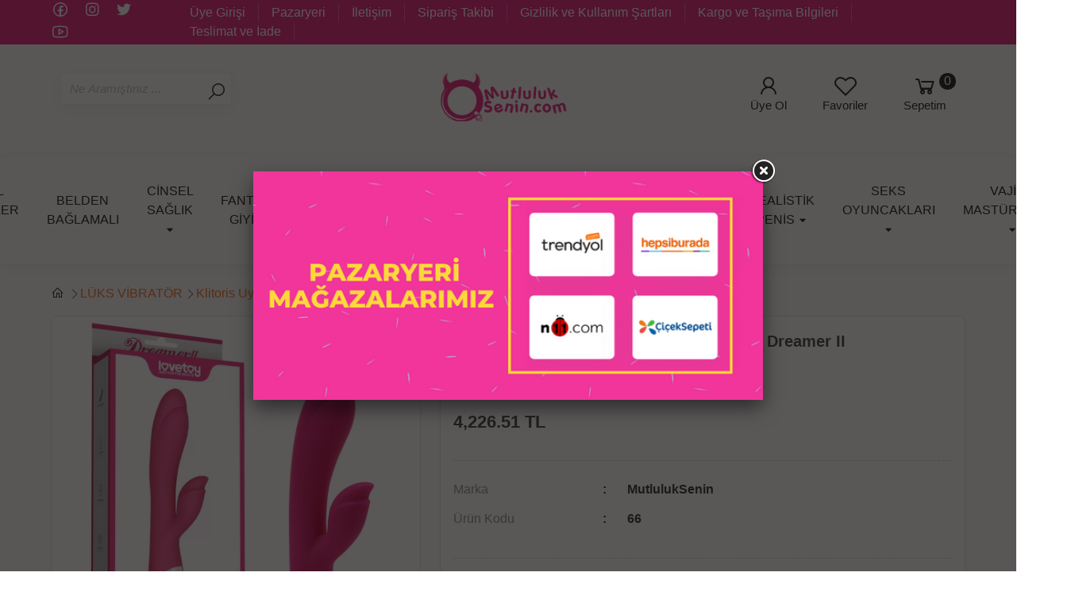

--- FILE ---
content_type: text/html; charset=UTF-8
request_url: https://www.mutluluksenin.com/7-modlu-sarjli-klitoris-uyaricili-vibrator-dreamer-ii-rechargeable-vibrator
body_size: 13296
content:
<!DOCTYPE html>
<html lang="tr">
<head>
    <meta http-equiv="Content-Type" content="text/html; charset=utf-8" />
<meta name="keywords" content=",7 Modlu Şarjlı Klitoris Uyarıcılı Vibratör - Dreamer II Rechargeable Vibrator,Klitoris Uyarıcı Vibratörler" />
<meta name="description" content="7 Modlu Şarjlı Klitoris Uyarıcılı Vibratör - Dreamer II Rechargeable Vibrator ," />
<meta http-equiv="x-dns-prefetch-control" content="on">
  <link rel="dns-prefetch" href="https://ajax.googleapis.com" /><meta name="robots" content="index, follow"/>
<meta name="Language" content="Turkish" />
<meta http-equiv="Content-Language" content="tr" />
<link rel="canonical" href="https://www.mutluluksenin.com/7-modlu-sarjli-klitoris-uyaricili-vibrator-dreamer-ii-rechargeable-vibrator"/>
<base href="https://www.mutluluksenin.com/" />
<meta name="google-site-verification" content="9pW_ak8C2W7wwnRmRUNKiiUs3zijtOFbDwN-m2mzH5A"/>

<meta property="og:url" content="https://www.mutluluksenin.com/7-modlu-sarjli-klitoris-uyaricili-vibrator-dreamer-ii-rechargeable-vibrator" />
<meta property="og:title" content="7 Modlu Şarjlı Klitoris Uyarıcılı Vibratör - Dreamer II Rechargeable Vibrator - 81.25 Dolar + KDV" />
<meta property="og:description" content="7 Modlu Şarjlı Klitoris Uyarıcılı Vibratör - Dreamer II Rechargeable Vibrator ," />
<meta property="og:image" content="https://www.mutluluksenin.com/images/urunler/7-modlu-s-1213_1.jpg" />

<meta property="product:brand" content="MutlulukSenin">
<meta property="product:availability" content="in stock">
<meta property="product:condition" content="new">
<meta property="product:price:amount" content="4226,51">
<meta property="product:price:currency" content="TRY">
<meta property="product:retailer_item_id" content="1213">

<meta itemprop="name" content="7 Modlu Şarjlı Klitoris Uyarıcılı Vibratör - Dreamer II Rechargeable Vibrator" />
<meta itemprop="url" content="https://www.mutluluksenin.com/7-modlu-sarjli-klitoris-uyaricili-vibrator-dreamer-ii-rechargeable-vibrator" />
<meta itemprop="creator" content="Mutluluk Senin" />

<meta name="twitter:card" content="summary" />
<meta name="twitter:site" content="@" />
<meta name="twitter:title" content="7 Modlu Şarjlı Klitoris Uyarıcılı Vibratör - Dreamer II Rechargeable Vibrator - 81.25 Dolar + KDV" />
<meta name="twitter:description" content="7 Modlu Şarjlı Klitoris Uyarıcılı Vibratör - Dreamer II Rechargeable Vibrator ," />
<meta name="twitter:image" content="https://www.mutluluksenin.com/images/urunler/7-modlu-s-1213_1.jpg" /><title>7 Modlu Şarjlı Klitoris Uyarıcılı Vibratör - Dreamer II Rechargeable Vibrator - 81.25 Dolar + KDV</title>
<link rel="shortcut icon" type="image/png" href="images/logo--3--favicon-1.svg"/>
<link rel="stylesheet" href="assets/css/all-css.php" />
<link rel="stylesheet" href="https://cdnjs.cloudflare.com/ajax/libs/limonte-sweetalert2/11.4.4/sweetalert2.min.css" integrity="sha512-y4S4cBeErz9ykN3iwUC4kmP/Ca+zd8n8FDzlVbq5Nr73gn1VBXZhpriQ7avR+8fQLpyq4izWm0b8s6q4Vedb9w==" crossorigin="anonymous" referrerpolicy="no-referrer" />
<link rel="stylesheet" href="https://cdnjs.cloudflare.com/ajax/libs/jquery-bar-rating/1.2.2/themes/css-stars.min.css" integrity="sha512-Epht+5WVzDSqn0LwlaQm6dpiVhajT713iLdBEr3NLbKYsiVB2RiN9kLlrR0orcvaKSbRoZ/qYYsmN1vk/pKSBg==" crossorigin="anonymous" referrerpolicy="no-referrer" />
<link rel="stylesheet" href="templates/pangea/style.css" />
<link rel="manifest" href="manifest.json"><link rel="stylesheet" href="assets/css/popup.cc.css" /><script type="text/javascript" src="//ajax.googleapis.com/ajax/libs/jquery/2.2.4/jquery.min.js"></script>
<script type=”text/javascript”>

(function () {

var options = {

WhatsApp: “+905066926561”, //

call_to_action: “Merhaba, nasıl yardımcı olabilirim?”, // Görünecek metin

position: “right”, // Position may be ‘right’ or ‘left’

};

var proto = document.location.protocol, host = “whatshelp.io”, url = proto + “//static.” + host;

var s = document.createElement(‘script’); s.type = ‘text/javascript’; s.async = true; s.src = url + ‘/widget-send-button/js/init.js’;

s.onload = function () { WhWidgetSendButton.init(host, proto, options); };

var x = document.getElementsByTagName(‘script’)[0]; x.parentNode.insertBefore(s, x);

})();

</script>

<link rel="stylesheet" href="assets/css/sepet-hizli.min.css" /><script>var currentact = 'urunDetay';</script> 
    <meta charset="UTF-8">
    <meta name="apple-mobile-web-app-capable" content="yes" />

    <link rel="dns-prefetch" href="//www.google-analytics.com">
    <link rel="dns-prefetch" href="//www.googletagmanager.com">
    <link rel="dns-prefetch" href="//www.facebook.com">
    <link rel="dns-prefetch" href="//stats.g.doubleclick.net">
    <link rel="dns-prefetch" href="//googleads.g.doubleclick.net">
    <link rel="dns-prefetch" href="//bid.g.doubleclick.net">
    <link rel="dns-prefetch" href="//fonts.gstatic.com">
    <link rel="dns-prefetch" href="//fonts.googleapis.com">
    <meta http-equiv="X-UA-Compatible" content="IE=edge">
    <meta name="viewport" content="width=device-width, initial-scale=1.0">
    <link rel="preconnect" href="https://fonts.gstatic.com">
    <link href="https://fonts.googleapis.com/css2?family=Poppins:wght@200;300;500;700&display=swap" rel="stylesheet">
    <link rel="stylesheet" href="https://cdnjs.cloudflare.com/ajax/libs/font-awesome/5.15.3/css/all.min.css" integrity="sha512-iBBXm8fW90+nuLcSKlbmrPcLa0OT92xO1BIsZ+ywDWZCvqsWgccV3gFoRBv0z+8dLJgyAHIhR35VZc2oM/gI1w==" crossorigin="anonymous" />
    <link rel="stylesheet" href="templates/pangea/assets/vendor/lineawesome/css/line-awesome.min.css">
    <link rel="stylesheet" href="templates/pangea/assets/vendor/swiper/swiper-bundle.min.css" />
    <link rel="stylesheet" href="templates/pangea/assets/vendor/bulma/bulma.min.css">
    <link href="templates/pangea/assets/vendor/fancybox/jquery.fancybox.min.css" rel="stylesheet" /><link rel="stylesheet" href="templates/pangea/assets/css/detay.css">    <link rel="stylesheet" href="templates/pangea/assets/css/style.css">
    <link rel="stylesheet" href="templates/pangea/assets/css/responsive.css">
    
</head>
<body style="overflow-x: hidden;">

    <div class="ustband">
        <div class="container">
            <div class="navbar-brand">
               <div class="navbar-start brand">
                   <ul class="socialMedia">
                       <li><a href="https://www.facebook.com/profile.php?id=100091456243542&mibextid=ZbWKwL" target="_blank"><i class="lab la-facebook"></i></a></li><li><a href="https://instagram.com/bumutluluksenin?igshid=ZDdkNTZiNTM=" target="_blank"><i class="lab la-instagram"></i></a></li><li><a href="https://twitter.com/bumutluluksenin?t=KbFNN3znB9fbzgugpv4tcw&s=09" target="_blank"><i class="lab la-twitter"></i></a></li><li><a href="https://www.youtube.com/channel/UCnfkydvXGq7og9u8ZSadLpA" target="_blank"><i class="lab la-youtube"></i></a></li>                   </ul>
               </div>
              
            
              
                <div class="navbar-end brand">
                  
                        <ul class="simpleMenuList">
                           <li><a href="/ic/uye-girisi">Üye Girişi</a></li><li><a href="/ic/pazaryeri">Pazaryeri</a></li><li><a href="ac/iletisim">İletişim</a></li><li><a href="ac/siparistakip">Sipariş Takibi</a></li><li><a href="/ic/gizlilik-ve-kullanim-sartlari">Gizlilik ve Kullanım Şartları</a></li><li><a href="/ic/kargo-ve-tasima-bilgileri">Kargo ve Taşıma Bilgileri</a></li><li><a href="/ic/garanti-ve-iade">Teslimat ve İade</a></li>                        </ul>
                  
                </div>
             
        </div>
    </div>
    </div>
    <header id="header">
      
        <div class="container">
            <div class="columns is-mobile py-5 header is-multiline">
                <div class="column is-4-desktop is-4-touch">
                    <form action="page.php?act=arama" method="post" class="relative search-box is-hidden-touch">
                        <input class="input" type="text" id="detailSearchKeyx" name="str" placeholder="Ne Aramıştınız ...">
                        <button class="button absolute"><i class="las la-search"></i></button>
                    </form>

                    <div class="is-hidden-desktop">
                        <div class="Mobilmenu">
                            <a  class="ssm-toggle-nav" title="open nav">
                                <i class="las la-bars is-size-3	"></i>
                            </a>
                        </div>
                    </div>

                </div>
                <div class="column is-4 logo  has-text-centered">
                    <div class="logoTheme is-justify-content-center flex is-full">
                          <a href="/" class="logo" title="Mululuk Senin">
                              <img alt="Mululuk Senin" src="/images/logo--3--templateLogo-1.svg" />
                          </a>
                    </div>
                </div>
                <div class="column is-4-desktop is-4-touch is-pulled-right menu-list">
                  <div class="is-hidden-touch">
                    <div class="menu-shop is-pulled-right relative menuButton">
                        <a class="menu-link" href="page.php?act=sepet" id="imgSepetGoster" title="Sepet">
                            <div class="flex is-justify-content-center">
                                <i class="las la-shopping-cart"></i>
                            </div>
                            <span class="flex textIcon">Sepetim</span>
                            <div class="absolute count">
                                <span id="toplamUrun">0</span>
                            </div>
                        </a>
                    </div>
                    <div class="menu-favorite is-pulled-right menuButton">
                      <a class="menu-link" href="./ac/alarmList">
                        <div class="flex is-justify-content-center">
                            <i class="lar la-heart"></i>
                        </div>
                        <span class="flex textIcon">Favoriler</span>
                      </a>
                    </div>
                    <div class="menu-register is-pulled-right menuButton relative">
                        



                                                    <a class="menu-link" href="/ac/login">
                                <div class="flex is-justify-content-center">
                                    <i class="las la-user"></i>
                                </div>
                                <span class="flex textIcon">Üye Ol</span>
                            </a>                        
                            
                        <!---
                          <div class="dropdown-menux absolute hidden" id="dropdown-menu" role="menu">
                            <div class="dropdown-content">
                              <a href="#" class="dropdown-item">
                                Dropdown item
                              </a>
                            </div>
                          </div>
                        ------->
                            
                        
                    </div>
                  </div>

                  <div class="is-hidden-desktop flex flexend">

                    <div class="menu-favorite is-pulled-right menuButton">
                        <div class="flex is-justify-content-center">
                            <i id="mobilSearch" class="las la-search"></i>
                        </div>
                      
                    </div>
                    <div class="menu-shop is-pulled-right relative menuButton">
	                        <a href="ac/sepet" class="contentsLink">
	                        	<div class="flex is-justify-content-center">
	                             <i class="las la-shopping-cart"></i>
	                        </div>
                        
	                        <div class="absolute count">
	                            <span id="toplamUrun">0</span>
	                        </div>
                        </a>
                    </div>
                  </div>
                   

                    <div class="clear"></div>
                </div>

                <div class="column is-12 is-hidden-desktop mobileSearch">
                    <form action="page.php?act=arama" method="post" class="relative search-box">
                        <input class="input" type="text" id="detailSearchKeyx" name="str"  placeholder="Ne Aramıştınız ...">
                        <button class="button absolute"><i  class="las la-search"></i></button>
                    </form>
                </div>
                <div class="clear"></div>
            </div>
        </div>
    </header>

    <nav class="category-list">
        <div class="container py-2">
            <div class="columns is-justify-content-center">
                    <ul class="category-menu text-center flex">
                        <li id="dropdown" class="relative firstLi"><a href="anal-urunler" title="ANAL ÜRÜNLER" role="button">ANAL ÜRÜNLER <i class="fas fa-caret-down"></i></a> <div class="dropdown-menu"  role="menu">                                <div class="dropdown-content"><a class="dropdown-item" href="anal-plug-setler" id="808"> Anal Plug Setler</a><a class="dropdown-item" href="anal-temizleme" id="809"> Anal Temizleme</a><a class="dropdown-item" href="titresimli-anal-pluglar" id="806"> Titreşimli Anal Pluglar</a><a class="dropdown-item" href="cam-anal-pluglar" id="807"> Cam Anal Pluglar</a><a class="dropdown-item" href="metal-anal-pluglar" id="805"> Metal Anal Pluglar</a><a class="dropdown-item" href="silikon-anal-pluglar" id="803"> Silikon Anal Pluglar</a><a class="dropdown-item" href="kuyruklu-anal-pluglar" id="804"> Kuyruklu Anal Pluglar</a></div></div></li><li class="relative firstLi"><a class="site-nav__link" href="belden-baglamali" title="BELDEN BAĞLAMALI" role="button">BELDEN BAĞLAMALI</a></li><li id="dropdown" class="relative firstLi"><a href="cinsel-saglik" title="CİNSEL SAĞLIK" role="button">CİNSEL SAĞLIK <i class="fas fa-caret-down"></i></a> <div class="dropdown-menu"  role="menu">                                <div class="dropdown-content"><a class="dropdown-item" href="damlalar" id="817"> Damlalar</a><a class="dropdown-item" href="kayganlastirici-jeller" id="815"> Kayganlaştırıcı Jeller</a><a class="dropdown-item" href="masaj-yaglari" id="816"> Masaj Yağları</a><a class="dropdown-item" href="afrodizyak-parfumler" id="814"> Afrodizyak Parfümler</a></div></div></li><li class="relative firstLi"><a class="site-nav__link" href="fantazi-giyim" title="FANTAZİ GİYİM" role="button">FANTAZİ GİYİM</a></li><li id="dropdown" class="relative firstLi"><a href="fetis-urunler" title="FETİŞ ÜRÜNLER" role="button">FETİŞ ÜRÜNLER <i class="fas fa-caret-down"></i></a> <div class="dropdown-menu"  role="menu">                                <div class="dropdown-content"><a class="dropdown-item" href="crossdressing-serisi" id="831"> Crossdressing Serisi</a><a class="dropdown-item" href="maske-amp-agiz-toplari" id="824"> Maske amp Ağız Topları</a><a class="dropdown-item" href="kelepceler" id="822"> Kelepçeler</a><a class="dropdown-item" href="penis-kilitleri-amp-kafesleri" id="823"> Penis Kilitleri amp Kafesleri</a><a class="dropdown-item" href="kirbaclar-amp-kamcilar" id="820"> Kırbaçlar amp Kamçılar</a><a class="dropdown-item" href="fetis-fantazi-setler" id="821"> Fetiş Fantazi Setler</a><a class="dropdown-item" href="gogus-klipsleri" id="838"> Göğüs Klipsleri</a></div></div></li><li id="dropdown" class="relative firstLi"><a href="luks-vibrator" title="LÜKS VİBRATÖR" role="button">LÜKS VİBRATÖR <i class="fas fa-caret-down"></i></a> <div class="dropdown-menu"  role="menu">                                <div class="dropdown-content"><a class="dropdown-item" href="g-noktasi-uyarici-vibratorler" id="794"> G Noktası Uyarıcı Vibratörler</a><a class="dropdown-item" href="giyilebilen-vibratorler" id="789"> Giyilebilen Vibratörler</a><a class="dropdown-item" href="mini-vibratorler" id="790"> Mini Vibratörler</a><a class="dropdown-item" href="masaj-vibratorler" id="787"> Masaj Vibratörler</a><a class="dropdown-item" href="prostat-masaj-vibratorler" id="788"> Prostat Masaj Vibratörler</a><a class="dropdown-item" href="hareketli-vibratorler" id="785"> Hareketli Vibratörler</a><a class="dropdown-item" href="klitoris-emici-vibratorler" id="786"> Klitoris Emici Vibratörler</a><a class="dropdown-item" href="klitoris-uyarici-vibratorler" id="784"> Klitoris Uyarıcı Vibratörler</a><a class="dropdown-item" href="rabbit-vibratorler" id="783"> Rabbit Vibratörler</a><a class="dropdown-item" href="uzaktan-kumandali-vibratorler" id="782"> Uzaktan Kumandalı Vibratörler</a><a class="dropdown-item" href="telefon-kontrollu-vibratorler" id="781"> Telefon Kontrollü Vibratörler</a></div></div></li><li id="dropdown" class="relative firstLi"><a href="mankenler" title="MANKENLER" role="button">MANKENLER <i class="fas fa-caret-down"></i></a> <div class="dropdown-menu"  role="menu">                                <div class="dropdown-content"><a class="dropdown-item" href="erkek-ve-trans-mankenler" id="801"> Erkek ve Trans Mankenler</a><a class="dropdown-item" href="yarim-vucut-mankenler" id="800"> Yarım Vücut Mankenler</a><a class="dropdown-item" href="realistik-mankenler" id="797"> Realistik Mankenler</a><a class="dropdown-item" href="sisme-kadin-mankenler" id="796"> Şişme Kadın Mankenler</a></div></div></li><li id="dropdown" class="relative firstLi"><a href="penis-kilifi-halka" title="PENİS KILIFI  HALKA" role="button">PENİS KILIFI  HALKA <i class="fas fa-caret-down"></i></a> <div class="dropdown-menu"  role="menu">                                <div class="dropdown-content"><a class="dropdown-item" href="penis-kiliflari" id="793"> Penis Kılıfları</a><a class="dropdown-item" href="penis-halkalari" id="792"> Penis Halkaları</a></div></div></li><li class="relative firstLi"><a class="site-nav__link" href="penis-pompasi" title="PENİS POMPASI" role="button">PENİS POMPASI</a></li><li id="dropdown" class="relative firstLi"><a href="realistik-penis" title="REALİSTİK PENİS" role="button">REALİSTİK PENİS <i class="fas fa-caret-down"></i></a> <div class="dropdown-menu"  role="menu">                                <div class="dropdown-content"><a class="dropdown-item" href="titresimli-penisler" id="828"> Titreşimli Penisler</a><a class="dropdown-item" href="pride-special-edition-dildo-serisi" id="827"> Pride Special Edition Dildo Serisi</a><a class="dropdown-item" href="foreskin-perfection-dildo-serisi" id="826"> Foreskin Perfection Dildo Serisi</a><a class="dropdown-item" href="neon-elite-glow-in-the-dark-serisi" id="839"> NEON ELITE Glow in the Dark Serisi</a><a class="dropdown-item" href="unique-realistic-cock-serisi" id="840"> UNIQUE Realistic Cock Serisi</a><a class="dropdown-item" href="myst-color-dildo-serisi" id="841"> MYST COLOR Dildo Serisi</a></div></div></li><li id="dropdown" class="relative firstLi"><a href="seks-oyuncaklari" title="SEKS OYUNCAKLARI" role="button">SEKS OYUNCAKLARI <i class="fas fa-caret-down"></i></a> <div class="dropdown-menu"  role="menu">                                <div class="dropdown-content"><a class="dropdown-item" href="seks-makineleri-amp-yataklari" id="819"> Seks Makineleri amp Yatakları</a><a class="dropdown-item" href="kegel-egzersiz-urunleri" id="834"> Kegel Egzersiz Ürünleri</a><a class="dropdown-item" href="gogus-urunleri-amp-uyaricilar" id="835"> Göğüs Ürünleri amp Uyarıcılar</a></div></div></li><li id="dropdown" class="relative firstLi"><a href="vajina-masturbator" title="VAJİNA  MASTÜRBATÖR" role="button">VAJİNA  MASTÜRBATÖR <i class="fas fa-caret-down"></i></a> <div class="dropdown-menu"  role="menu">                                <div class="dropdown-content"><a class="dropdown-item" href="premium-torso-masturbator-serisi" id="832"> Premium Torso Masturbator Serisi</a><a class="dropdown-item" href="premium-sucking-masturbator-serisi" id="830"> Premium Sucking Masturbator Serisi</a><a class="dropdown-item" href="kutulu-amp-et-dokulu-vajinalar" id="812"> Kutulu amp Et Dokulu Vajinalar</a><a class="dropdown-item" href="anal-amp-oral-masturbatorler" id="811"> Anal amp Oral Mastürbatörler</a><a class="dropdown-item" href="otomatik-hareketli-vajinalar" id="810"> Otomatik Hareketli Vajinalar</a><a class="dropdown-item" href="kalca-vajinalar" id="799"> Kalça Vajinalar</a><a class="dropdown-item" href="ayak-masturbatorler" id="842"> Ayak Mastürbatörler</a></div></div></li>                    </ul>
            </div>
        </div>
    </nav>

    <div class="clear"></div>


    
 
    <div class="main">
        
        
        <div class="container mt-5 mt-0-mobile">

            <div class="urundetayBread">
                <div class="flex breadscrumb-inner">
                    <ul class="apus-woocommerce-breadcrumb breadcrumb-new">
                        <li class="home">
                            <a href="./"><i class="las la-home"></i></a>
                        </li>
                        <li><a class="BreadCrumb" href="/luks-vibrator">LÜKS VİBRATÖR</a></li> <li><a class="BreadCrumb" href="/klitoris-uyarici-vibratorler">Klitoris Uyarıcı Vibratörler</a></li><script type="application/ld+json">    {
      "@context": "https://schema.org/",
      "@type": "BreadcrumbList",
      "itemListElement": [{
        "@type": "ListItem",
        "position": 1,
        "name": "Ana Sayfa",
        "item": "https://www.mutluluksenin.com/"  
      },{
            "@type": "ListItem",
            "position": 2,
            "name": "LÜKS VİBRATÖR",
            "item": "https://www.mutluluksenin.com/luks-vibrator"
          },{
            "@type": "ListItem",
            "position": 3,
            "name": "Klitoris Uyarıcı Vibratörler",
            "item": "https://www.mutluluksenin.com/klitoris-uyarici-vibratorler"
          },{
            "@type": "ListItem",
            "position": 4,
            "name": "7 Modlu Şarjlı Klitoris Uyarıcılı Vibratör - Dreamer II Rechargeable Vibrator",
            "item": "https://www.mutluluksenin.com/7-modlu-sarjli-klitoris-uyaricili-vibrator-dreamer-ii-rechargeable-vibrator"
          }]}</script>                    </ul>
                </div>
            </div>

            <div class="clear"></div>
            
            
		<script type="text/javascript">
			shopPHPUrunID = 1213;
			shopPHPUrunFiyatOrg = 97.5;
			shopPHPUrunFiyatT = 97.5;
			shopPHPUrunFiyatYTL = 4226.508;
			shopPHPTekCekimOran = 0;
			shopPHPHavaleIndirim = 0.04;
			shopPHPFiyatCarpan = 43.3488;
			shopPHPFiyatCarpanT = 1;
            shopPHPUrunKDV = 0.2;
            kurusgizle = 0;
            sepetCarpan = 1;
		</script>
		<script type="application/ld+json">
			{
				  "@context": "http://schema.org/",
				  "@type": "Product",
				  "name": "7 Modlu Şarjlı Klitoris Uyarıcılı Vibratör - Dreamer II Rechargeable Vibrator",
				  "image": "https://www.mutluluksenin.com/images/urunler/7-modlu-s-1213_1.jpg",
				  "description": "7 Modlu Şarjlı Klitoris Uyarıcılı Vibratör - Dreamer II Rechargeable Vibrator",
				  "mpn": "1213",
				  "sku": "66",
				  "brand": {
					"type": "Brand",
					"name": "MutlulukSenin"
					
				  },
				  
				  "aggregateRating": {
					"@type": "AggregateRating",
					"ratingValue": "5",
					"reviewCount": "1",
					"bestRating": "5",
					"worstRating": "1"
				  },
				  "offers": {
					"@type": "Offer",
					"url":"https://www.mutluluksenin.com/7-modlu-sarjli-klitoris-uyaricili-vibrator-dreamer-ii-rechargeable-vibrator",
					"priceCurrency": "TRY",
					"priceValidUntil" : "2026-01-28 13:43:29",
					"price": "4226.508",
					"itemCondition": "http://schema.org/NewCondition",
					"availability": "http://schema.org/InStock",
					"seller": {
					  "@type": "Organization",
					  "name": "Mululuk Senin"
							  }
							}}</script>
		
	<div class="columns">
    <div class="column is-5 is-hidden-touch">
        <div class="homeImages">
            <a >
              <img id="zoom" src="images/urunler/7-modlu-s-1213_1.jpg" />
            </a>
        </div>

        <div class="thumb-list">
            <div id="gallery_01">
              <a  href="#"  class="elevatezoom-gallery"  data-image="images/urunler/7-modlu-s-1213_1.jpg" data-zoom-image="images/urunler/7-modlu-s-1213_1.jpg">
       		<img src="include/resize.php?path=images/urunler/7-modlu-s-1213_1.jpg&width=200" />
   		</a><a  href="#"  class="elevatezoom-gallery"  data-image="images/urunler/7-modlu-s-1213_2.jpg" data-zoom-image="images/urunler/7-modlu-s-1213_2.jpg">
       		<img src="include/resize.php?path=images/urunler/7-modlu-s-1213_2.jpg&width=200" />
   		</a><a  href="#"  class="elevatezoom-gallery"  data-image="images/urunler/7-modlu-s-1213_3.jpg" data-zoom-image="images/urunler/7-modlu-s-1213_3.jpg">
       		<img src="include/resize.php?path=images/urunler/7-modlu-s-1213_3.jpg&width=200" />
   		</a><a  href="#"  class="elevatezoom-gallery"  data-image="images/urunler/7-modlu-s-1213_4.jpg" data-zoom-image="images/urunler/7-modlu-s-1213_4.jpg">
       		<img src="include/resize.php?path=images/urunler/7-modlu-s-1213_4.jpg&width=200" />
   		</a><a  href="#"  class="elevatezoom-gallery"  data-image="images/urunler/7-modlu-s-1213_5.jpg" data-zoom-image="images/urunler/7-modlu-s-1213_5.jpg">
       		<img src="include/resize.php?path=images/urunler/7-modlu-s-1213_5.jpg&width=200" />
   		</a><a  href="#"  class="elevatezoom-gallery"  data-image="images/urunler/100_7-modlu-s-1213_6.jpg" data-zoom-image="images/urunler/100_7-modlu-s-1213_6.jpg">
       		<img src="include/resize.php?path=images/urunler/100_7-modlu-s-1213_6.jpg&width=200" />
   		</a><a  href="#"  class="elevatezoom-gallery"  data-image="images/urunler/100_7-modlu-s-1213_7.jpg" data-zoom-image="images/urunler/100_7-modlu-s-1213_7.jpg">
       		<img src="include/resize.php?path=images/urunler/100_7-modlu-s-1213_7.jpg&width=200" />
   		</a>
            </div>
        </div>
    </div>

    <div class="is-hidden-desktop">
        <div id="ProductImages" class="swiper-container relative">
            <div id="galleryList" class="swiper-wrapper">
                <div  class="swiper-slide">
            <a data-src="images/urunler/7-modlu-s-1213_1.jpg"  data-fancybox="galleryList">
                <img src="images/urunler/7-modlu-s-1213_1.jpg" alt="7 Modlu Şarjlı Klitoris Uyarıcılı Vibratör - Dreamer II Rechargeable Vibrator"/>
            </a>
        </div><div  class="swiper-slide">
            <a data-src="images/urunler/7-modlu-s-1213_2.jpg"  data-fancybox="galleryList">
                <img src="images/urunler/7-modlu-s-1213_2.jpg" alt="7 Modlu Şarjlı Klitoris Uyarıcılı Vibratör - Dreamer II Rechargeable Vibrator"/>
            </a>
        </div><div  class="swiper-slide">
            <a data-src="images/urunler/7-modlu-s-1213_3.jpg"  data-fancybox="galleryList">
                <img src="images/urunler/7-modlu-s-1213_3.jpg" alt="7 Modlu Şarjlı Klitoris Uyarıcılı Vibratör - Dreamer II Rechargeable Vibrator"/>
            </a>
        </div><div  class="swiper-slide">
            <a data-src="images/urunler/7-modlu-s-1213_4.jpg"  data-fancybox="galleryList">
                <img src="images/urunler/7-modlu-s-1213_4.jpg" alt="7 Modlu Şarjlı Klitoris Uyarıcılı Vibratör - Dreamer II Rechargeable Vibrator"/>
            </a>
        </div><div  class="swiper-slide">
            <a data-src="images/urunler/7-modlu-s-1213_5.jpg"  data-fancybox="galleryList">
                <img src="images/urunler/7-modlu-s-1213_5.jpg" alt="7 Modlu Şarjlı Klitoris Uyarıcılı Vibratör - Dreamer II Rechargeable Vibrator"/>
            </a>
        </div><div  class="swiper-slide">
            <a data-src="images/urunler/100_7-modlu-s-1213_6.jpg"  data-fancybox="galleryList">
                <img src="images/urunler/100_7-modlu-s-1213_6.jpg" alt="7 Modlu Şarjlı Klitoris Uyarıcılı Vibratör - Dreamer II Rechargeable Vibrator"/>
            </a>
        </div><div  class="swiper-slide">
            <a data-src="images/urunler/100_7-modlu-s-1213_7.jpg"  data-fancybox="galleryList">
                <img src="images/urunler/100_7-modlu-s-1213_7.jpg" alt="7 Modlu Şarjlı Klitoris Uyarıcılı Vibratör - Dreamer II Rechargeable Vibrator"/>
            </a>
        </div>
            </div>
            <div class="swiper-pagination-list"></div>
        </div>
    </div>

    <div class="column is-7">
        <div class="UrunDetayDiv productDetail">
            <div class="productName">
                <h1>7 Modlu Şarjlı Klitoris Uyarıcılı Vibratör - Dreamer II Rechargeable Vibrator</h1>
            </div>
            <div class="star">
                <i class="fas fa-star"></i><i class="fas fa-star"></i><i class="fas fa-star"></i><i class="fas fa-star"></i><i class="fas fa-star"></i>
                <span>(Yorum 0)</span>
            </div>

            <div class="productPrice">
                
                <div class="price">
                    <div id="old-price" class="product-price-old havale" data-price="">
                        <span id="priceControl"></span>
                    </div>

                    <div class="product-price-new"><span id="shopPHPUrunFiyatYTL"><span id="shopPHPUrunFiyatYTL">4,226.51</span> TL</span></div>
                </div>
            </div>

            <div class="product-list-container">
                <div class="product-list-row">
                    <div class="product-list-title">Marka</div>

                    <div class="product-list-content"><a href="/MutlulukSenin">MutlulukSenin</a></div>
                </div>

                <div id="tedarikci" data-value="66" class="product-list-row product-stock is-hidden">
                    <div class="product-list-title">Ürün Kodu</div>
                    <div class="product-list-content">
                        66
                    </div>
                </div>
            </div>

            <div class="productTags mt-4">
                
                
                
            </div>
        </div>

        

        <div class="UrunDetayDiv productvar">

            <div class="ModelColor"><table class="urunSecimTable" cellpadding="0" cellspacing="0">    <tbody>        <tr>            <td valign="top">            <div class="UrunSecenekleriHeader">Renk</div><ul class="urunSecim urunSecim_ozellik1detay"><li class="urun-var-resim " data-value="BIG ASS Doris Realistik Anal Vajinal Girişli Kalça Mastürbatör"><a href="/big-ass-doris-realistik-anal-vajinal-girisli-kalca-masturbator"><img src="/resized/150x80/images/urunler/big-ass-do-1628_1.jpg" title="BIG ASS Doris Realistik Anal Vajinal Girişli Kalça Mastürbatör" alt="BIG ASS Doris Realistik Anal Vajinal Girişli Kalça Mastürbatör"></a></li></ul>          </td>        </tr>    </tbody></table></div>

            <script></script>
	<div class="whatsapp_tabela">
	<a href="https://api.whatsapp.com/send?phone=905066926561&text=Stok Kodu:1213 - Adı: 7 Modlu Şarjlı Klitoris Uyarıcılı Vibratör - Dreamer II Rechargeable Vibrator adlı üründen sipariş vermek istiyorum. http://www.mutluluksenin.com//7-modlu-sarjli-klitoris-uyaricili-vibrator-dreamer-ii-rechargeable-vibrator" rel="noopener" target="_blank">
	<div class="wrap">
	<div class="icon"><i class="fa fa-whatsapp"></i></div>
	<div class="right">
	<p class="title">TIKLA WHATSAPP İLE SİPARİŞ VER</p>
	<p class="number">05066926561</p>
	<p class="slogan">7x24 Whatsapp Üzerinden de Sipariş Verebilirsiniz.</p>
	</div>
	</div>
	</a>
	</div>
	
        </div>
        <div class="UrunDetayDiv sepetShop flex">
            
            <button class="adding button is-dark flex p-5 full " onclick="sepeteEkle('1213',this,true); return false;">SEPETTE EKLE</button>
            <button class="button mx-2 p-5 " onclick="myalert('Bu özellik sadece site üyelerine açıktır.','warning'); return false;"><i class="lar la-heart is-size-4"></i></button>
       
            <div class="product-ask is-hidden">
                <div class="userTools margin-top-10"><div id="urunKarsilastirmaListemeEkle"><form action="" ID="CookieForm" method="post"><a class="KarsilastirmaListe" href="#" onclick="$('#CookieForm').submit(); return false;"><strong>&nbsp;·&nbsp;</strong>Ürünü karşılaştırma listeme ekle</a><input type="hidden" name="CookieInsertUrunID" value="1213" /></form> ( <a href="javascript:pencereAc('compare.php?pIDs=',800,400)">Karşılaştır</a><!-- | <a href="page.php?KarsilastirmaListeTemizle=true&act=urunDetay&seo=7-modlu-sarjli-klitoris-uyaricili-vibrator-dreamer-ii-rechargeable-vibrator&temp=&paytr-status=&data_email=&urunID=1213&op=&3dPosBack=">Temizle</a> --> )</div>
<div id="urunFiyatiDusunceHaberVer"><form action="" ID="AlarmForm_Fiyat" method="post"><input type="hidden" name="ftype" value="AlarmFiyat" /><a  class="KarsilastirmaListe" href="#" onclick="if (true) myalert('Bu özellik sadece site üyelerine açıktır.','warning'); else document.getElementById('AlarmForm_Fiyat').submit(); return false;" /><strong>&nbsp;·&nbsp;</strong>Fiyatı düşünce bildir</a><input type="hidden" name="urunID" value="1213" /></form></div>
<div id="urunAklimdakilereEkle"><form action="" ID="AlarmForm_Listem" method="post"><input type="hidden" name="ftype" value="AlarmListem" /><a  class="KarsilastirmaListe" href="#" onclick="if (true) myalert('Bu özellik sadece site üyelerine açıktır.','warning'); else document.getElementById('AlarmForm_Listem').submit(); return false;"><strong>&nbsp;·&nbsp;</strong>Aklımdakiler listesine ekle</a><input type="hidden" name="urunID" value="1213" /></form></div>
</div>
            </div>
        </div>
        <div class="UrunDetayDiv productTab">
            <div class="tabs is-centered">
                <ul id="toggleTable">
                    <li class="is-active" data-table="aciklama"><a>Açıklama</a></li>
                    <li class="" data-table="taksit"><a>Taksit Seçenekleri</a></li>
                    <li class="" data-table="yorum"><a>Yorumlar</a></li>
                </ul>
            </div>

            <div id="aciklama" class="detailContent bl">
                <p style="text-align: center;"><strong>7 Modlu Şarjlı Klitoris Uyarıcılı Vibratör - Dreamer II Rechargeable Vibrator</strong></p>

<p style="text-align: center;">%100 İpeksi medikal silikondan üretilmiştir.<br />
Kanserojen madde, flatat ve toxic madde içermez.<br />
Flexible esnek dokusu ile eğilir bükülür ve vücut şekil uyumu sağlar.<br />
Ergonomik şık tasarım elde tutuş kolaylığı sağlar.<br />
Su geçirmez ipx7 teknolojisi ile üretilmiştir.<br />
Su altı ve her ortamda rahat kullanılabilir silüet doku ve tasarım.<br />
7 Farklı titreşim modu ile zevklerinize eşlik edecek lovetoy deneyimi.<br />
2 Çift titreşim motoru ile ultra güçlü uyarımlar ve penetrasyonlar.<br />
Klitoral ve vajinal iç-dış uyarımlar için ideal tercih.<br />
Slient system: ultra sessiz çalışma özelliği ile gürültüsüz ama zevkli dakikalar.<br />
Usb şarj edilebilir özelliği ile uzun süreli kullanım imkanı.<br />
Şık ergonomik tasarımı ile sehayatlerinizde yanınızda bulundurabilirsiniz.<br />
Ürün Ekstra Özellikleri:</p>

<p style="text-align: center;">Tıbbi silikon.<br />
Flexible esnek eğilir bükülür hassas doku.<br />
Vajinal iç-dış aynı anda uyarım özelliği.<br />
Usb şarj özellikli.<br />
Su geçirmez İPX teknolojisi.<br />
7 Farklı titreşim modu ve 2 Çift titreşim motoru bulunur.<br />
Ürün uzunluğu: 21.5 cm<br />
Ürün kalınlığı: 3.5&nbsp;cm<br />
<strong>Kullanım Tavsiyesi:</strong></p>

<p style="text-align: center;">Ürün kullanımı yapmadan önce kesintisiz 2-3 saat şarj etmeniz gerekmektedir.<br />
Hassas dokunun bozulmaması ve daha gerçekçi deneyimler için kayganlaştırıcı jeller ile kullanınız.<br />
Ürün şarjı bitmeden yeniden şarj etmeyiniz.<br />
Tam şaj ortalama 1-2 saat kullanım imkanı sağlamaktadır.<br />
Ürün dezenfekte ederken ılık su kullanınız.</p>

<p style="text-align: center;">&nbsp;</p>

<h2 style="text-align: center;"><strong><font><font>Ürün Açıklaması</font></font></strong></h2>

<p style="text-align: center;"><font><font>Love Toy&#39;dan değerli bir Lüks şarj edilebilir silikon vibratör&nbsp;</font></font><font><font>hayalperest ile en yüksek memnuniyet sizindir .&nbsp;</font><font>İkiz motorlar mutlak gücü emrinize verir, bu yüzden kemerlerinizi bağlayın ve bu&nbsp;</font><font>üstün oyuncağın&nbsp;</font></font><font><font>keyfini çıkarın .</font></font></p>

<p style="text-align: center;"><font><font>Kullanımda fısıltı kadar sessiz olan hayalperest&nbsp;</font></font><font><font>, evi hareketlendirmeden tam olarak istediğiniz yerde güçlü titreşimlere güç sağlar.&nbsp;</font></font><font><font>En sevdiğiniz kombinasyonu bulmak için&nbsp;</font></font><font><font>7 yoğunluk seviyesini tarayın ve&nbsp;</font></font><font><font>doruğa giden keyifli yola başlayın.&nbsp;</font></font><font><font>Kaygan bir tatlılık&nbsp;</font><font>için oyuncağınızı su bazlı kayganlaştırıcı ile kaplayın</font></font></p>

<h2 style="text-align: center;"><strong><font><font>Ana Özellikler</font></font></strong></h2>

<ol>
	<li style="text-align: center;"><font><font>Tamamen su geçirmez ve şarj edilebilir</font></font></li>
	<li style="text-align: center;"><font><font>Sessiz ama güçlü titreşim</font></font></li>
	<li style="text-align: center;"><font><font>Artan zevk için 2 motor ve 7 kontrollü titreşim yoğunluğu programı</font></font></li>
	<li style="text-align: center;"><font><font>Son derece yaratıcı ve ergonomik tasarım</font></font></li>
	<li style="text-align: center;"><font><font>Hijyenik açıdan üstün tıbbi sınıf silikon ve pathalate ABS malzeme</font></font></li>
	<li style="text-align: center;"><font><font>Kullanım kolaylığı için özel Duraklatma düğmeleri</font></font></li>
</ol>
            </div>

            <div id="taksit" class="detailContent bl">
               <b style="display:block; padding-bottom:4px;" class="b-hi">Havale / EFT (%4) :</b><span id="shopPHPHavaleIndirim">4,057.45</span> TL (KDV Dahil)<br /><br /><b>Bankalara özel taksit seçenekleri :</b><br /><br /><div id="taksitGosterim"></div><div class='clear-space'></div>
            </div>

            <div id="yorum" class="detailContent bl">
               <div class="uyari">Yorum / Soru ekleyebilmek için üye olmanız gerekmektedir.</div><br /><div>Ortalama Değerlendirme &raquo; <div class="br-wrapper br-theme-css-stars">
<div class="br-widget"><a href="#" class=""></a><a href="#" class=""></a><a href="#" class=""></a><a href="#" class=""></a><a href="#" class=""></a>
</div>
</div><div class="comments"></div></div>
            </div>
        </div>
    </div>
</div>
<style type="text/css">#STOK_DURUM_1213 { display:none; }</style>
<style type="text/css">#PIYASA_FIYAT { display:none; }</style>
<div id="ilgiliUrun" class="container">
        <div class="columns">
            <div class="column is-12 text-center headText">
                <h5 class="is-size-4 is-uppercase has-text-weight-semibold">
                    <span class="mx-6">İlgili Ürünler</span>
                </h5>
            </div>
        </div>
        <div id="ilgili" class="swiper-container  sliderProduct">
            <div class="swiper-wrapper">
              	


 <div class="swiper-slide UrunListShow">                        <div class="productList relative">                            <div class="productImages relative">                              <a href="prime-toys-brutal-max-klitoris-ve-g-nokta-uyarici-su-gecirmez-vibrator-mor"><img class="lazy" src="templates/pangea/images/loader.gif"  data-src="include/resize.php?path=images/urunler/prime-toys-1216_1.jpg&width=400"> </a><a class="twoimages" href="prime-toys-brutal-max-klitoris-ve-g-nokta-uyarici-su-gecirmez-vibrator-mor"><img class="lazy" src="templates/pangea/images/loader.gif"  data-src="include/resize.php?path=images/urunler/prime-toys-1216_2.jpg&width=400"> </a>                                
                            </div>                            <div class="absolute catalogItems flex">                                
                                
                            </div>                            <div class="productText py-4 px-2">                                <div class="detail">                                    <h5 class="productTitle">PRIME TOYS Brutal Max Klitoris ve G Nokta Uyarıcı Su Geçirmez Vibratör - Mor</h5>                                </div>                                <div class="price text-center">                                    <span class="old" data-oldprice=""></span>                                    <span class="new">2,167.44 TL</span>                                </div>                            </div>                        </div>                    </div> <div class="swiper-slide UrunListShow">                        <div class="productList relative">                            <div class="productImages relative">                              <a href="prime-toys-brutal-max-klitoris-ve-g-nokta-uyarici-su-gecirmez-vibrator-pembe"><img class="lazy" src="templates/pangea/images/loader.gif"  data-src="include/resize.php?path=images/urunler/prime-toys-1215_1.jpg&width=400"> </a><a class="twoimages" href="prime-toys-brutal-max-klitoris-ve-g-nokta-uyarici-su-gecirmez-vibrator-pembe"><img class="lazy" src="templates/pangea/images/loader.gif"  data-src="include/resize.php?path=images/urunler/prime-toys-1215_2.jpg&width=400"> </a>                                
                            </div>                            <div class="absolute catalogItems flex">                                
                                
                            </div>                            <div class="productText py-4 px-2">                                <div class="detail">                                    <h5 class="productTitle">PRIME TOYS Brutal Max Klitoris ve G Nokta Uyarıcı Su Geçirmez Vibratör - Pembe</h5>                                </div>                                <div class="price text-center">                                    <span class="old" data-oldprice=""></span>                                    <span class="new">2,167.44 TL</span>                                </div>                            </div>                        </div>                    </div> <div class="swiper-slide UrunListShow">                        <div class="productList relative">                            <div class="productImages relative">                              <a href="double-ended-sarjli-yumusak-esnek-cift-tarafli-g-nokta-klitoris-uyarici-2-in-1-cift-vibratoru"><img class="lazy" src="templates/pangea/images/loader.gif"  data-src="include/resize.php?path=images/urunler/double-end-2022_1.png&width=400"> </a><a class="twoimages" href="double-ended-sarjli-yumusak-esnek-cift-tarafli-g-nokta-klitoris-uyarici-2-in-1-cift-vibratoru"><img class="lazy" src="templates/pangea/images/loader.gif"  data-src="include/resize.php?path=images/urunler/double-end-2022_2.png&width=400"> </a>                                
                            </div>                            <div class="absolute catalogItems flex">                                
                                
                            </div>                            <div class="productText py-4 px-2">                                <div class="detail">                                    <h5 class="productTitle">Double Ended Şarjlı Yumuşak Esnek Çift Taraflı G Nokta Klitoris Uyarıcı 2 in 1 Çift Vibratörü</h5>                                </div>                                <div class="price text-center">                                    <span class="old" data-oldprice=""></span>                                    <span class="new">4,768.37 TL</span>                                </div>                            </div>                        </div>                    </div> <div class="swiper-slide UrunListShow">                        <div class="productList relative">                            <div class="productImages relative">                              <a href="lord-rabbit-sarjli-g-nokta-ve-klitoris-uyarici-vibrator-strapless-strap-on-2-in-1-vibrator"><img class="lazy" src="templates/pangea/images/loader.gif"  data-src="include/resize.php?path=images/urunler/lord-rabbi-2171_1.jpg&width=400"> </a><a class="twoimages" href="lord-rabbit-sarjli-g-nokta-ve-klitoris-uyarici-vibrator-strapless-strap-on-2-in-1-vibrator"><img class="lazy" src="templates/pangea/images/loader.gif"  data-src="include/resize.php?path=images/urunler/lord-rabbi-2171_2.jpg&width=400"> </a>                                
                            </div>                            <div class="absolute catalogItems flex">                                
                                
                            </div>                            <div class="productText py-4 px-2">                                <div class="detail">                                    <h5 class="productTitle">Lord Rabbit Şarjlı G Nokta ve Klitoris Uyarıcı Vibratör Strapless Strap On 2 in 1 Vibratör</h5>                                </div>                                <div class="price text-center">                                    <span class="old" data-oldprice=""></span>                                    <span class="new">5,635.34 TL</span>                                </div>                            </div>                        </div>                    </div> <div class="swiper-slide UrunListShow">                        <div class="productList relative">                            <div class="productImages relative">                              <a href="tongue-sarjli-su-gecirmez-guclu-titresimli-g-spot-ve-klitoris-uyarici-dil-vibrator-pembe"><img class="lazy" src="templates/pangea/images/loader.gif"  data-src="include/resize.php?path=images/urunler/tongue-sa-1582_1.jpg&width=400"> </a><a class="twoimages" href="tongue-sarjli-su-gecirmez-guclu-titresimli-g-spot-ve-klitoris-uyarici-dil-vibrator-pembe"><img class="lazy" src="templates/pangea/images/loader.gif"  data-src="include/resize.php?path=images/urunler/tongue-sa-1582_2.jpg&width=400"> </a>                                
                            </div>                            <div class="absolute catalogItems flex">                                
                                
                            </div>                            <div class="productText py-4 px-2">                                <div class="detail">                                    <h5 class="productTitle">TONGUE Şarjlı Su Geçirmez Güçlü Titreşimli G Nokta ve Klitoris Uyarıcı Dil Vibratör</h5>                                </div>                                <div class="price text-center">                                    <span class="old" data-oldprice=""></span>                                    <span class="new">3,034.42 TL</span>                                </div>                            </div>                        </div>                    </div> <div class="swiper-slide UrunListShow">                        <div class="productList relative">                            <div class="productImages relative">                              <a href="prime-toys-leaf-sarjli-su-gecirmez-klitoris-uyarici-yeni-nesil-hassas-masaj-vibrator"><img class="lazy" src="templates/pangea/images/loader.gif"  data-src="include/resize.php?path=images/urunler/prime-toys-1250_1.jpg&width=400"> </a><a class="twoimages" href="prime-toys-leaf-sarjli-su-gecirmez-klitoris-uyarici-yeni-nesil-hassas-masaj-vibrator"><img class="lazy" src="templates/pangea/images/loader.gif"  data-src="include/resize.php?path=images/urunler/prime-toys-1250_2.jpg&width=400"> </a>                                
                            </div>                            <div class="absolute catalogItems flex">                                
                                
                            </div>                            <div class="productText py-4 px-2">                                <div class="detail">                                    <h5 class="productTitle">PRIME TOYS Leaf Şarjlı Su Geçirmez Klitoris Uyarıcı Yeni Nesil Hassas Masaj Vibratör</h5>                                </div>                                <div class="price text-center">                                    <span class="old" data-oldprice=""></span>                                    <span class="new">1,950.70 TL</span>                                </div>                            </div>                        </div>                    </div> <div class="swiper-slide UrunListShow">                        <div class="productList relative">                            <div class="productImages relative">                              <a href="prime-toys-y-wand-sarjli-guclu-titresimli-bukulebilir-g-nokta-ve-klitoris-uyarici-masaj-vibrator"><img class="lazy" src="templates/pangea/images/loader.gif"  data-src="include/resize.php?path=images/urunler/prime-toys-1251_1.jpg&width=400"> </a><a class="twoimages" href="prime-toys-y-wand-sarjli-guclu-titresimli-bukulebilir-g-nokta-ve-klitoris-uyarici-masaj-vibrator"><img class="lazy" src="templates/pangea/images/loader.gif"  data-src="include/resize.php?path=images/urunler/prime-toys-1251_2.jpg&width=400"> </a>                                
                            </div>                            <div class="absolute catalogItems flex">                                
                                
                            </div>                            <div class="productText py-4 px-2">                                <div class="detail">                                    <h5 class="productTitle">PRIME TOYS Y-Wand Şarjlı Güçlü Titreşimli Bükülebilir G Nokta ve Klitoris Uyarıcı Masaj Vibratör</h5>                                </div>                                <div class="price text-center">                                    <span class="old" data-oldprice=""></span>                                    <span class="new">3,793.02 TL</span>                                </div>                            </div>                        </div>                    </div> <div class="swiper-slide UrunListShow">                        <div class="productList relative">                            <div class="productImages relative">                              <a href="prime-toys-shadow-sarjli-g-nokta-ve-klitoris-uyarici-yeni-nesil-masaj-vibrator-mor"><img class="lazy" src="templates/pangea/images/loader.gif"  data-src="include/resize.php?path=images/urunler/prime-toys-1249_1.jpg&width=400"> </a><a class="twoimages" href="prime-toys-shadow-sarjli-g-nokta-ve-klitoris-uyarici-yeni-nesil-masaj-vibrator-mor"><img class="lazy" src="templates/pangea/images/loader.gif"  data-src="include/resize.php?path=images/urunler/prime-toys-1249_2.jpg&width=400"> </a>                                
                            </div>                            <div class="absolute catalogItems flex">                                
                                
                            </div>                            <div class="productText py-4 px-2">                                <div class="detail">                                    <h5 class="productTitle">PRIME TOYS Shadow Şarjlı G Nokta ve Klitoris Uyarıcı Yeni Nesil Masaj Vibratör - Mor</h5>                                </div>                                <div class="price text-center">                                    <span class="old" data-oldprice=""></span>                                    <span class="new">3,793.02 TL</span>                                </div>                            </div>                        </div>                    </div> <div class="swiper-slide UrunListShow">                        <div class="productList relative">                            <div class="productImages relative">                              <a href="prime-toys-shadow-sarjli-g-nokta-ve-klitoris-uyarici-yeni-nesil-masaj-vibrator-kirmizi"><img class="lazy" src="templates/pangea/images/loader.gif"  data-src="include/resize.php?path=images/urunler/prime-toys-1248_1.jpg&width=400"> </a><a class="twoimages" href="prime-toys-shadow-sarjli-g-nokta-ve-klitoris-uyarici-yeni-nesil-masaj-vibrator-kirmizi"><img class="lazy" src="templates/pangea/images/loader.gif"  data-src="include/resize.php?path=images/urunler/prime-toys-1248_2.jpg&width=400"> </a>                                
                            </div>                            <div class="absolute catalogItems flex">                                
                                
                            </div>                            <div class="productText py-4 px-2">                                <div class="detail">                                    <h5 class="productTitle">PRIME TOYS Shadow Şarjlı G Nokta ve Klitoris Uyarıcı Yeni Nesil Masaj Vibratör - Kırmızı</h5>                                </div>                                <div class="price text-center">                                    <span class="old" data-oldprice=""></span>                                    <span class="new">3,793.02 TL</span>                                </div>                            </div>                        </div>                    </div> <div class="swiper-slide UrunListShow">                        <div class="productList relative">                            <div class="productImages relative">                              <a href="vanessa-cok-fonksiyonlu-ciftlere-ozel-giyilebilir-orgazm-cok-yonlu-masaj-vibrator"><img class="lazy" src="templates/pangea/images/loader.gif"  data-src="include/resize.php?path=images/urunler/vanessa-c-1223_1.jpg&width=400"> </a><a class="twoimages" href="vanessa-cok-fonksiyonlu-ciftlere-ozel-giyilebilir-orgazm-cok-yonlu-masaj-vibrator"><img class="lazy" src="templates/pangea/images/loader.gif"  data-src="include/resize.php?path=images/urunler/vanessa-c-1223_2.jpg&width=400"> </a>                                
                            </div>                            <div class="absolute catalogItems flex">                                
                                
                            </div>                            <div class="productText py-4 px-2">                                <div class="detail">                                    <h5 class="productTitle">Vanessa Çok Fonksiyonlu Çiftlere Özel Giyilebilir Orgazm Çok Yönlü Masaj Vibratör</h5>                                </div>                                <div class="price text-center">                                    <span class="old" data-oldprice=""></span>                                    <span class="new">4,768.37 TL</span>                                </div>                            </div>                        </div>                    </div>  
            </div>
                
            <div class="clear"></div>
        </div>
        <div class="swiper-button-next"></div>
        <div class="swiper-button-prev"></div>
        <div class="swiper-pagination-detay"></div>
    </div>               
           </div>


    <footer class="has-text-white-ter has-background-dark mt-6">
        <div id="footerContent" class="container py-4">
            <div class="flex columns is-multiline">
                <div class="column flex is-justify-content-center is-12 flex-full-mobile footerLogo">
                    <img alt="Mululuk Senin" src="/images/logo--3--templateLogo-1.svg" />
                </div>
                <div class="column is-12 flex-full-mobile p-2-mobile">
                    <div class="footerText mt-2">
                        <p>400 Tl Üzeri Ücretsiz Kargo</p>
                    </div>
                    <div class="text-center py-2 mt-5 openText">
                        Devamını oku 
                    </div>
                </div>
            </div>
        </div>
        <div id="footerMenu" class="px-5 py-5">
            <div class="container">
                <div class="columns is-multiline py-2">
                    <div class="column is-6">
                        <div class="is-size-6 mb-3">
                            BİZE ULAŞIN
                        </div>
                        <ul class="menuList">
                            <li><a href="tel:05066926561"><i class="las la-phone"></i> 05066926561</a></li>
                            <li><a href="mail:bumutluluksenin@gmail.com"><i class="las la-envelope"></i> bumutluluksenin@gmail.com</a></li>
                            <li><a href=""><i class="las la-map-marker-alt"></i> 3028.Cad. no:4  KONUTKENT/ANKARA</a></li>
                        </ul>
                    </div>
                    <div class="column is-2">
                        <div class="is-size-6 mb-3">
                            KURUMSAL
                        </div>
                        <ul class="menuList">
                            <li><a href="/ic/uye-girisi">Üye Girişi</a></li><li><a href="/ic/pazaryeri">Pazaryeri</a></li><li><a href="ac/iletisim">İletişim</a></li><li><a href="ac/siparistakip">Sipariş Takibi</a></li><li><a href="/ic/gizlilik-ve-kullanim-sartlari">Gizlilik ve Kullanım Şartları</a></li><li><a href="/ic/kargo-ve-tasima-bilgileri">Kargo ve Taşıma Bilgileri</a></li><li><a href="/ic/garanti-ve-iade">Teslimat ve İade</a></li>                        </ul>
                    </div>
                    <div class="column is-2">
                        <div class="is-size-6 mb-3">
                            MÜŞTERİ HİZMETLERİ
                        </div>
                        <ul class="menuList">
                            <li><a href="/ic/pazaryeri">Pazaryeri</a></li><li><a href="ac/iletisim">İletişim</a></li><li><a href="ac/sss">S.S.S.</a></li><li><a href="/ac/arama">Detaylı Arama</a></li><li><a href="/ic/hakkimizda">Hakkımızda</a></li>                        </ul>                       
                    </div>
                    <div class="column is-2">
                        <div class="is-size-6 mb-3">
                            DESTEK
                        </div>
                        <ul class="menuList">
                           <li><a href="/ic/pazaryeri">Pazaryeri</a></li>                        </ul>                               
                    </div>
                </div>
            </div>
        </div>


                <div id="footerPay" class="mt-4">
            <div class="container">
                <div class="columns">
                    <div class="column is-6 flex" style="align-items: center;">
                        <a style="color: #ffffff;" href="https://www.ecosoftware.com.tr" title="EcoYazılım"><strong>Eco Software |</strong> E-ticaret sistemleri ile hazırlanmıştır.</a>
</div>
                    <div class="column is-6">
                        <img src="templates/pangea/images/banka.png" alt="">
                    </div>
                </div>
            </div>
        </div>





    </footer>
        
    
		<style>
			.open_splash {display: none;}
			.splash { width: 642px; overflow:hidden;}			
			.splash a {color: #000; text-decoration:none;}
			.splash a:hover {text-decoration:underline;}
			.splash .img {float: left; width: 100%; text-align: center; margin: 15px 0 30px 0;}	
			.splash .img img,#splash_body { max-width:592px; max-height:266px; }
			@media (max-width: 800px) {
				.splash  { width:100%; height:auto; }
				.splash img,#splash_body { max-width:calc(100% - 48px); float:left; height:auto; }
			}
			.fancybox-skin {
  padding: 0px !important
}

.splash {
  padding: 0px !important;
}

.splash .img {
  margin: 0px !important;
}
.splash .img img, #splash_body {
    max-width: 100% !important;
    max-height: 100% !important;
    width: 100% !important;
    height: 100% !important;
    display: block;
}
		</style>
	<script type="text/javascript">
			 //  $(window).load(function(){
				//	$.fancybox("#shopphp-auto-splash");
			  //}); 
			   $(function(){
                setTimeout( function(){
                    $.fancybox("#shopphp-auto-splash");
    },2000);

             
					
			  });
			  
			  
			  
	     </script><div class="open_splash"><div id="shopphp-auto-splash" class="splash"><a href="https://www.mutluluksenin.com/ic/pazaryeri" class="img" style="height:auto;"><img src="images/pop-splash_resim-1.png" alt="Size bir kampanya haberimiz var!" /></a></div></div><!-- #splash --><div class="drawer js-drawer drawer-content-wrapper" id="drawer-1">
		<div class="drawer-content drawer__content">
			<div class=" drawer__body js-drawer__body flex flex-col w-full h-full justify-between items-middle bg-white rounded">
				<div class="w-full flex justify-between items-center relative px-5 py-4 border-b border-gray-100">
					<h2 class="font-semibold font-serif text-lg m-0 text-heading flex items-center"><span class="text-xl mr-2 mb-1"><svg stroke="currentColor" fill="currentColor" stroke-width="0" viewBox="0 0 512 512" height="1em" width="1em" xmlns="http://www.w3.org/2000/svg">
								<path fill="none" stroke-linecap="round" stroke-linejoin="round" stroke-width="32" d="M320 264l-89.6 112-38.4-44.88"></path>
								<path fill="none" stroke-linecap="round" stroke-linejoin="round" stroke-width="32" d="M80 176a16 16 0 00-16 16v216c0 30.24 25.76 56 56 56h272c30.24 0 56-24.51 56-54.75V192a16 16 0 00-16-16zm80 0v-32a96 96 0 0196-96h0a96 96 0 0196 96v32"></path>
							</svg></span>Alışveriş Sepetim</h2><button class="js-drawer__close inline-flex text-base items-center justify-center text-gray-500 p-2 focus:outline-none transition-opacity hover:text-red-400"><svg stroke="currentColor" fill="currentColor" stroke-width="0" viewBox="0 0 512 512" height="1em" width="1em" xmlns="http://www.w3.org/2000/svg">
							<path d="M289.94 256l95-95A24 24 0 00351 127l-95 95-95-95a24 24 0 00-34 34l95 95-95 95a24 24 0 1034 34l95-95 95 95a24 24 0 0034-34z"></path>
						</svg><span class="font-sens text-sm text-gray-500 hover:text-red-400 ml-1 js-drawer__close">Kapat</span></button>
				</div>
				<div class="overflow-y-scroll flex-grow scrollbar-hide w-full max-h-full" id="sepet-hizli-urunler"></div>


				<div class="mx-5 my-3 hizli-sepet-footer">
				<ul id="sepet-sub-info"></ul>
				<div class="border-t mb-4"></div>
			
						<div class="pointer" onclick="window.location.href='ac/sepet';"><button class="w-full py-2 px-3 rounded-lg bg-emerald-500 flex items-center justify-between bg-heading text-sm sm:text-base focus:outline-none transition duration-300 hizli-button-sepet"><span class="align-middle font-bold" id="satin-al-bilgi">Sepete Git</span></button></div>

						<div class="pointer" onclick="window.location.href='ac/sepet/hizli';"><button class="w-full py-2 px-3 rounded-lg bg-emerald-500 flex items-center justify-between bg-heading text-sm sm:text-base text-white focus:outline-none transition duration-300 hizli-button-siparis"><span class="align-middle font-bold" id="satin-al-bilgi">Siparişi Tamamla</span></button></div>
					</div>
			</div>
		</div>
		<div class="drawer-handle"><i class="drawer-handle-icon"></i></div>
	</div>
	
		<script type="text/javascript"> 
			/*<![CDATA[*/ jQuery(document).ready(function() {jQuery(".theblogwidgets").hover(function() {jQuery(this).stop().animate({right: "0"}, "medium");}, function() {jQuery(this).stop().animate({right: "-250"}, "medium");}, 500);}); /*]]>*/ 
		</script> 
			<style type="text/css"> 
				.theblogwidgets{background: url("https://3.bp.blogspot.com/-TaZRLv66f8g/UoMnTyTbF6I/AAAAAAAAAGY/U4qcf-SP6d0/TheBlogWidgets_facebook_widget.png") no-repeat scroll left center transparent !important; 
				float: right;height: 270px;padding: 0 5px 0 46px;width: 245px;z-index:  99999;position:fixed;right:-250px;top:20%;} 
				.theblogwidgets div{ padding: 0; margin-right:-8px; border:4px solid  #3b5998; background:#fafafa;} 
				.theblogwidgets span{bottom: 4px;font: 8px "lucida grande",tahoma,verdana,arial,sans-serif;position: absolute;right: 6px;text-align: right;z-index: 99999;} 
				.theblogwidgets span a{color: gray;text-decoration:none;} .theblogwidgets span a:hover{text-decoration:underline;} } 
			</style>
			<div class="theblogwidgets">
				<div>
					<iframe src="https://www.facebook.com/plugins/likebox.php?href=https%3A%2F%2Fwww.facebook.com%2Fprofile.php%3Fid%3D100091456243542%26mibextid%3DZbWKwL&width=245&colorscheme=light&show_faces=true&border_color=white&connections=9&stream=false&header=false&height=270" scrolling="no" frameborder="0" scrolling="no" style="border: white; overflow: hidden; height: 270px; width: 245px;background:#fafafa;color:000;"></iframe>
				</div>
			</div>
<script>// Measure a view of product details. This example assumes the detail view occurs on pageload,
			// and also tracks a standard pageview of the details page.
			dataLayer.push({
			  'event': 'product_detail_page',				
			  'ecommerce': {
				'detail': {
				  'products': [{
		'name': '7 Modlu Şarjlı Klitoris Uyarıcılı Vibratör - Dreamer II Rechargeable Vibrator',       // Name or ID is required.
		'id': '1213',
		'price': '4226.508'}]
				 }
			   }
			});</script><script>
					gtag('event', 'view_item', {
					'ecommerce': {
						'items': {"item_id":"1213","item_name":"7 Modlu \u015earjl\u0131 Klitoris Uyar\u0131c\u0131l\u0131 Vibrat\u00f6r - Dreamer II Rechargeable Vibrator","coupon":"","currency":"TRY","index":0,"item_brand":"MutlulukSenin","item_category":"Klitoris Uyar\u0131c\u0131 Vibrat\u00f6rler","price":4226.507999999999810825102031230926513671875,"quantity":1}
					}
					});
				</script>
				<script>$(function() { $.get('update.php',function(data){ if(data == 'r_finished') window.location.href = 'ac/tamamlandi'; console.log(data); }); });</script><script type="text/javascript" src="assets/js/all-js.php" type="text/javascript"></script>
<script src="https://cdnjs.cloudflare.com/ajax/libs/limonte-sweetalert2/11.4.4/sweetalert2.min.js" integrity="sha512-vDRRSInpSrdiN5LfDsexCr56x9mAO3WrKn8ZpIM77alA24mAH3DYkGVSIq0mT5coyfgOlTbFyBSUG7tjqdNkNw==" crossorigin="anonymous" referrerpolicy="no-referrer"></script><script src="https://cdnjs.cloudflare.com/ajax/libs/jquery-bar-rating/1.2.2/jquery.barrating.min.js" integrity="sha512-nUuQ/Dau+I/iyRH0p9sp2CpKY9zrtMQvDUG7iiVY8IBMj8ZL45MnONMbgfpFAdIDb7zS5qEJ7S056oE7f+mCXw==" crossorigin="anonymous" referrerpolicy="no-referrer"></script><script src="templates/pangea/temp.js" type="text/javascript"></script>
<script language="javascript" type="text/javascript">$(document).ready(function() { tempStart(); });</script><script src="assets/js/drawer.min.js" type="text/javascript"></script>
    <script src="templates/pangea/assets/vendor/swiper/swiper-bundle.min.js"></script>
    <script src="templates/pangea/assets/vendor/jquery/jquery.touchSwipe.min.js"></script>
    <script src="templates/pangea/assets/vendor/jquery/jquery.slideandswipe.min.js"></script>

               <script src="templates/pangea/assets/vendor/gsap/gsap-latest-beta.min.js"></script>        
    
    <script src="templates/pangea/assets/vendor/gsap/gsap.min.js"></script>
    <script src="templates/pangea/assets/vendor/gsap/ScrollTrigger.min.js"></script>  
    <script src="templates/pangea/assets/vendor/elevatezoom/jquery.elevatezoom.min.js"></script><script src="templates/pangea/assets/vendor/fancybox/jquery.fancybox.min.js"></script> 
    <script src="templates/pangea/assets/js/main.js"></script>


</body>

</html>

--- FILE ---
content_type: text/css
request_url: https://www.mutluluksenin.com/templates/pangea/assets/css/responsive.css
body_size: 1681
content:
#menu {
  height: 100%;
  width: 280px;
  background-color: #fff;
  left: 0;
  top: 0;
  z-index: 20;
  position: fixed;
  overflow-y: auto;
  overflow-x: visible;
  -webkit-transform: translate(-280px, 0);
          transform: translate(-280px, 0);
}

.ssm-overlay {
  position: fixed;
  top: 0;
  right: 0;
  bottom: 0;
  left: 0;
  background-color: rgba(0, 0, 0, 0.295);
  display: none;
  z-index: 1;
}

.is-navOpen {
  overflow: hidden;
}

#menu .menu-list li {
  border-bottom: 1px solid #f1f1f1;
}

#menu .menu-list li a {
  padding: .7em .75em;
    font-size: 14px;
    border-radius: 2px;
    color: #4a4a4a;
    display: table;
}

#menu .contentList img {
    width: auto;
    max-height: 40px;
}

#menu .socialMenu ul li {
  display: inline-block;
}

#menu .socialMenu {
  background: var(--ararenk);
}

#menu .socialMenu ul li a {
  font-size: 24px;
  color: #fff;
  margin: 0 10px;
}

#menu .contact i {
  font-size: 20px;
}

#menu .dropMenu {
  position: relative;
}

#menu .dropMenu::after {
  content: "\f107";
  font-family: 'Line Awesome Free';
  position: absolute;
  top: 10px;
  right: 15px;
  color: #969696;
  font-weight: 900;
}

.menu-list a.is-active {
  background-color: #363636;
  color: #fff;
}

 .menufix {
    position: fixed;
    bottom: 0;
    left: 0;
    width: 100%;
    background: #fff;
    border-top: 1px solid rgba(0, 0, 0, .2);
    z-index: 10
  }
  .menufix a {
    display: block;
    float: left;
    width: 20%;
    text-align: center;
    padding: 5px 0;
    font-size: 9px;
    line-height: 15px;
    color: #222;
    position: relative
  }
  .menufix a i {
    display: block;
    font-size: 27px;
    line-height: 33px!important;
        color: #222;
  }
  .menufix a.active {
    color: #fdd530
  }
  .menufix a .count {
    position: absolute;
    left: 70%;
    bottom: 70%;
    background: red;
    line-height: 25px;
    min-width: 25px;
    text-align: center;
    color: #fff;
    font-size: 12px;
    border-radius: 50%
  }
  .menufix.alt a {
    color: #c00
  }
  .menufix .cart_total {
    display: inline-block;
    width: 20px;
    height: 20px;
    background: #cc5317;
    color: #fff;
    font-size: 14px;
    line-height: 20px;
    text-align: center;
    border-radius: 50%;
    box-sizing: content-box;
    border: 3px solid #fff;
    position: absolute;
    right: 4px;
    top: 0;
    padding: 0
  }

  .whatsapp-link {
  position: relative;
}

.whatsapp-du {
  position: absolute;
  left: 9%;
  bottom: -2pc;
  background: #25D366;
  padding: 17px;
  border-radius: 74px;
  width: 70px;
  height: 70px;
  font-size: 37px !important;
  line-height: 1 !important;
  color: #fff !important;
}

.basket-left {
  width: 100%;
}

@media screen and (max-width: 768px) {
  .category-list {
    display: none;
  }
  #header .header {
    padding-top: 0.1rem !important;
    padding-bottom: 0.1rem !important;
  }
  #header .header .searchMobile {
    display: none;
  }
  .ustband {
    display: none;
  }
  .story-listing .story-mode .swiper-slide {
    width: 80px !important;
    height: 80px;
  }
  .story-slider {
    margin: .2rem 0;
  }
  .sticky {
    position: fixed;
    top: 0;
    width: 100%;
    z-index: 10;
  }
  .mobileSearch {
    padding: .2rem .4rem;
  }
  header .search-box {
    max-width: 100%;
  }
  .main .vitrinList .vitrinText {
    padding: .1rem;
  }
  .main .vitrinList .vitrinText h4 {
    color: #fff;
    padding: 0rem 1rem;
    text-align: right;
    margin-top: -8px;
  }
  .story-slider {
    padding: .5rem 0 .5rem .3rem;
  }
  .flex-full-mobile {
    -webkit-box-flex: 0;
        -ms-flex: 0 0 100%;
            flex: 0 0 100%;
  }
  .p-2-mobile {
    padding: 2rem;
    text-align: center;
  }

  .footerContent .p-2-mobile {
    padding: 2rem;
    text-align: center;
    padding-top: 0rem;
  }

  #ProductImages > .swiper-pagination-list {
    display: -webkit-box;
    display: -ms-flexbox;
    display: flex;
    width: auto;
    padding: 2px 3px;
    background-color: rgba(255, 255, 255, 0.7);
    border-radius: 20px;
    position: absolute;
    left: 50%;
    bottom: 15px;
    -webkit-transform: translate(-50%, 0);
    transform: translate(-50%, 0);
    z-index: 1;
  }
  #ProductImages .swiper-pagination-list .swiper-pagination-bullet {
    width: 12px;
    height: 12px;
    display: inline-block;
    border-radius: 50%;
    background: #000;
    opacity: .2;
    margin: 5px;
  }
  #ProductImages .swiper-pagination-list .swiper-pagination-bullet-active {
    opacity: 1;
    background: var(--ararenk);
  }
  .mt-0-mobile {
    margin-top: 0 !important;
  }
  .breadcrumb-new li:last-child {
    font-weight: 500;
  }
  .page-back .categoryName {
    display: -webkit-box;
    display: -ms-flexbox;
    display: flex;
    -webkit-box-flex: 1;
        -ms-flex: 1 100%;
            flex: 1 100%;
    -webkit-box-pack: center;
        -ms-flex-pack: center;
            justify-content: center;
  }
  .page-back .categoryName h3 {
    font-size: 20px;
  }
  .page-back .wrapper-breads {
    -webkit-box-orient: vertical;
    -webkit-box-direction: normal;
        -ms-flex-direction: column;
            flex-direction: column;
  }
  .main .woo-archive .breadscrumb-inner .breadcrumb-new li::after {
    content: 'next';
    font-family: swiper-icons;
    font-size: 9px;
    vertical-align: 0;
    padding-left: 5px;
    padding-right: 5px;
  }
  .page-back .breadscrumb-inner {
    margin-top: 1rem;
  }
  .page-back .breadscrumb-inner .breadcrumb-new {
    display: -webkit-box;
    display: -ms-flexbox;
    display: flex;
    -webkit-box-pack: center;
        -ms-flex-pack: center;
            justify-content: center;
    width: 100%;
    font-size: 13px;
  }
  .breadcrumb-new li:last-child {
    font-weight: 400;
  }
  .main .filterYan .siralaFilt #orderBy {
    -webkit-appearance: none;
       -moz-appearance: none;
            appearance: none;
  }
  .main .filterYan .categoryText, .main .filterYan .categoryFiler {
    width: 50%;
    padding: 0;
  }
  .main .filterYan .categoryText {
    -webkit-box-pack: center;
        -ms-flex-pack: center;
            justify-content: center;
    border-right: 1px solid #f1f1f1;
  }
  .main .categoryFiler .siralaFilt::before {
    content: "\f0dc";
    font-family: 'Line Awesome Free';
    color: #4a4a4a;
    font-weight: 900;
    top: 7px;
    left: 2.5rem;
    pointer-events: none;
    font-size: 18px;
  }
  .main .filterYan .categoryFiler {
    -webkit-box-pack: center !important;
        -ms-flex-pack: center !important;
            justify-content: center !important;
  }

  .whatsapp_tabela .wrap .right {
    width: auto;
  }

  header .menu-list .menu-shop .count {
    top: -3px;
    right: -4px;
    background: #222222;
    padding: .1rem;
    height: 1.3rem;
    width: 1.3rem;
    line-height: 1;
    text-align: center;
    border-radius: 100%;
    color: #fff;
  }

  header .menuButton {
        margin-left: 0;
        padding: 0 0.2rem;
  }

  .story-listing .story-mode .swiper-slide .storyMode {width: 70px !important;height: 70px;border-radius: 100%;text-align: center;font-weight: 500;background: linear-gradient( 45deg , #f09433 0%, #e6683c 25%, #dc2743 50%, #cc2366 75%, #bc1888 100%);border-width: 2px;border-style: solid;border-image: -webkit-gradient(linear, right top, left top, from(rgba(0, 0, 0, 0)));padding: 1px;display: inline-block;line-height: 1;}
  .story-listing .story-mode .swiper-slide img { width: 100%; border-radius: 100%; height: 100%; max-width: 70px; max-height: 70px; }
  .story-listing .story-mode .swiper-slide .storyText {text-align: center;font-size: 12px;white-space: nowrap;overflow: hidden;color: #222;width: 70px;display: inherit;text-overflow: ellipsis;}
}

@media screen and (max-width: 480px) {
  .main .productList .productText .price .new {
    font-size: 15px;
  }
  .main .productList .productText .price .old {
    font-size: 9px;
  }
  .urundetayBread {
    padding: 1rem .3rem;
    background: white;
    border-bottom: 1px solid #e6e6e6;
    border-top: 1px solid #e6e6e6;
    margin-bottom: .8rem !important;
  }
  .urundetayBread a {
    font-size: 14px;
  }
  .main .categoryFiler .siralaFilt::before {
    content: "\f0dc";
    font-family: 'Line Awesome Free';
    color: #4a4a4a;
    font-weight: 900;
    position: absolute;
    top: 7px;
    left: 2.5rem;
    pointer-events: none;
    font-size: 20px;
  }
  .main .filterYan .siralaFilt #orderBy {
    padding: 5px 10px 5px 40px;
    width: 100%;
  }

  .whatsapp_tabela {
    display: block;
    float: left;
    width: 100%;
    margin-bottom: -6px;
    margin-top: 15px;
    padding: .1rem;
  }

  .whatsapp_tabela .wrap {
    
      width: 100%;
  }


  header .logo img {
      max-width: 140px;
  }


  header .search-box input {
      -webkit-box-shadow: 0 5px 20px 0 #0000000d;
      box-shadow: 0 5px 20px 0 #0000000d;
      max-width: 100%;
      width: 100%;
      background: #ffffff;
      border-color: #dbdbdb40;
      border-radius: 0;
  }

  .list-group .list-group-item {
   width: 50%;} 

  .list-group .list-group-item a {
      padding: 1rem;
  }

  footer #footerPay p {
      text-align: center;
      width: 100%;
  }

  .UrunDetayDiv.sepetShop.flex {
    position: fixed;
    bottom: 0;
    width: 100%;
    z-index: 99;
    margin: 0px;
    left: 0;
    border-radius: 0px;
    border: 0px;
  }
  .whatsapp-du {
    position: absolute;
    left: 9%;
    bottom: -2pc;
    background: #25D366;
    padding: 17px;
    border-radius: 74px;
    width: 66px;
    height: 66px;
    font-size: 37px !important;
    line-height: 1 !important;
    color: #fff !important;
  }
}

@media screen and (max-width: 375px) {
  .page-back .breadscrumb-inner .breadcrumb-new {
    display: block;
    text-align: center;
  }
}
/*# sourceMappingURL=responsive.css.map */

--- FILE ---
content_type: image/svg+xml
request_url: https://www.mutluluksenin.com/images/logo--3--templateLogo-1.svg
body_size: 212580
content:
<svg version="1.2" xmlns="http://www.w3.org/2000/svg" viewBox="0 0 654 200" width="654" height="200"><defs><image  width="594" height="139" id="img1" href="[data-uri]"/><image width="3127" height="1653" id="img2" href="[data-uri]"/></defs><style></style><use style="display:none" href="#img1" x="29" y="42"/><use  href="#img2" transform="matrix(.167,0,0,.167,50,0)"/></svg>